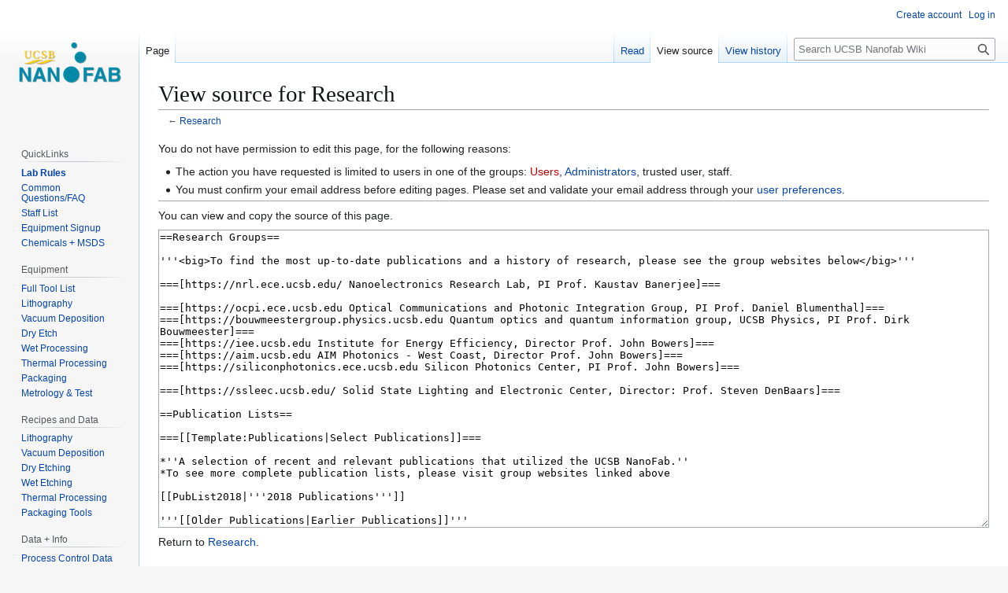

--- FILE ---
content_type: text/html; charset=UTF-8
request_url: https://wiki.nanofab.ucsb.edu/w/index.php?title=Research&action=edit&oldid=159413
body_size: 20341
content:
<!DOCTYPE html>
<html class="client-nojs" lang="en" dir="ltr">
<head>
<meta charset="UTF-8">
<title>View source for Research - UCSB Nanofab Wiki</title>
<script>(function(){var className="client-js";var cookie=document.cookie.match(/(?:^|; )wikidbmwclientpreferences=([^;]+)/);if(cookie){cookie[1].split('%2C').forEach(function(pref){className=className.replace(new RegExp('(^| )'+pref.replace(/-clientpref-\w+$|[^\w-]+/g,'')+'-clientpref-\\w+( |$)'),'$1'+pref+'$2');});}document.documentElement.className=className;}());RLCONF={"wgBreakFrames":true,"wgSeparatorTransformTable":["",""],"wgDigitTransformTable":["",""],"wgDefaultDateFormat":"dmy","wgMonthNames":["","January","February","March","April","May","June","July","August","September","October","November","December"],"wgRequestId":"26ce3a27396954300bffa4c2","wgCanonicalNamespace":"","wgCanonicalSpecialPageName":false,"wgNamespaceNumber":0,"wgPageName":"Research","wgTitle":"Research","wgCurRevisionId":160945,"wgRevisionId":0,"wgArticleId":63583,"wgIsArticle":false,"wgIsRedirect":false,"wgAction":"edit","wgUserName":null,"wgUserGroups":["*"],"wgCategories":[],"wgPageViewLanguage":"en","wgPageContentLanguage":"en","wgPageContentModel":"wikitext","wgRelevantPageName":"Research","wgRelevantArticleId":63583,"wgIsProbablyEditable":false,"wgRelevantPageIsProbablyEditable":false,"wgRestrictionEdit":[],"wgRestrictionMove":[],"wgVisualEditor":{"pageLanguageCode":"en","pageLanguageDir":"ltr","pageVariantFallbacks":"en"},"wgEditSubmitButtonLabelPublish":false};
RLSTATE={"site.styles":"ready","user.styles":"ready","user":"ready","user.options":"loading","skins.vector.styles.legacy":"ready","ext.visualEditor.desktopArticleTarget.noscript":"ready"};RLPAGEMODULES=["mediawiki.action.edit.collapsibleFooter","site","mediawiki.page.ready","skins.vector.legacy.js","ext.visualEditor.desktopArticleTarget.init","ext.visualEditor.targetLoader"];</script>
<script>(RLQ=window.RLQ||[]).push(function(){mw.loader.impl(function(){return["user.options@12s5i",function($,jQuery,require,module){mw.user.tokens.set({"patrolToken":"+\\","watchToken":"+\\","csrfToken":"+\\"});
}];});});</script>
<link rel="stylesheet" href="/w/load.php?lang=en&amp;modules=ext.visualEditor.desktopArticleTarget.noscript%7Cskins.vector.styles.legacy&amp;only=styles&amp;skin=vector">
<script async="" src="/w/load.php?lang=en&amp;modules=startup&amp;only=scripts&amp;raw=1&amp;skin=vector"></script>
<meta name="ResourceLoaderDynamicStyles" content="">
<link rel="stylesheet" href="/w/load.php?lang=en&amp;modules=site.styles&amp;only=styles&amp;skin=vector">
<meta name="generator" content="MediaWiki 1.43.3">
<meta name="robots" content="noindex,nofollow,max-image-preview:standard">
<meta name="format-detection" content="telephone=no">
<meta name="viewport" content="width=1120">
<link rel="search" type="application/opensearchdescription+xml" href="/w/rest.php/v1/search" title="UCSB Nanofab Wiki (en)">
<link rel="EditURI" type="application/rsd+xml" href="https://wiki.nanofab.ucsb.edu/w/api.php?action=rsd">
<link rel="alternate" type="application/atom+xml" title="UCSB Nanofab Wiki Atom feed" href="/w/index.php?title=Special:RecentChanges&amp;feed=atom">
</head>
<body class="skin-vector-legacy mediawiki ltr sitedir-ltr mw-hide-empty-elt ns-0 ns-subject page-Research rootpage-Research skin-vector action-edit"><div id="mw-page-base" class="noprint"></div>
<div id="mw-head-base" class="noprint"></div>
<div id="content" class="mw-body" role="main">
	<a id="top"></a>
	<div id="siteNotice"></div>
	<div class="mw-indicators">
	</div>
	<h1 id="firstHeading" class="firstHeading mw-first-heading">View source for Research</h1>
	<div id="bodyContent" class="vector-body">
		
		<div id="contentSub"><div id="mw-content-subtitle">← <a href="/wiki/Research" title="Research">Research</a></div></div>
		<div id="contentSub2"></div>
		
		<div id="jump-to-nav"></div>
		<a class="mw-jump-link" href="#mw-head">Jump to navigation</a>
		<a class="mw-jump-link" href="#searchInput">Jump to search</a>
		<div id="mw-content-text" class="mw-body-content"><p>You do not have permission to edit this page, for the following reasons:
</p>
<ul class="permissions-errors"><li class="mw-permissionerror-badaccess-groups">The action you have requested is limited to users in one of the groups: <a href="/w/index.php?title=UCSB_Nanofab_Wiki:Users&amp;action=edit&amp;redlink=1" class="new" title="UCSB Nanofab Wiki:Users (page does not exist)">Users</a>, <a href="/wiki/UCSB_Nanofab_Wiki:Administrators" title="UCSB Nanofab Wiki:Administrators">Administrators</a>, trusted user, staff.</li><li class="mw-permissionerror-confirmedittext">You must confirm your email address before editing pages.
Please set and validate your email address through your <a href="/wiki/Special:Preferences" title="Special:Preferences">user preferences</a>.</li></ul><hr />
<p>You can view and copy the source of this page.
</p><textarea readonly="" accesskey="," id="wpTextbox1" cols="80" rows="25" style="" class="mw-editfont-monospace" lang="en" dir="ltr" name="wpTextbox1">==Research Groups==

'''&lt;big>To find the most up-to-date publications and a history of research, please see the group websites below&lt;/big>'''

===[https://nrl.ece.ucsb.edu/ Nanoelectronics Research Lab, PI Prof. Kaustav Banerjee]===

===[https://ocpi.ece.ucsb.edu Optical Communications and Photonic Integration Group, PI Prof. Daniel Blumenthal]===
===[https://bouwmeestergroup.physics.ucsb.edu Quantum optics and quantum information group, UCSB Physics, PI Prof. Dirk Bouwmeester]===
===[https://iee.ucsb.edu Institute for Energy Efficiency, Director Prof. John Bowers]===
===[https://aim.ucsb.edu AIM Photonics - West Coast, Director Prof. John Bowers]===
===[https://siliconphotonics.ece.ucsb.edu Silicon Photonics Center, PI Prof. John Bowers]===

===[https://ssleec.ucsb.edu/ Solid State Lighting and Electronic Center, Director: Prof. Steven DenBaars]===

==Publication Lists==

===[[Template:Publications|Select Publications]]===

*''A selection of recent and relevant publications that utilized the UCSB NanoFab.''
*To see more complete publication lists, please visit group websites linked above

[[PubList2018|'''2018 Publications''']]

'''[[Older Publications|Earlier Publications]]'''

==Research Presentations==

===[[Photonics Presentations|Photonics]]===

===[[Electronics Presentations|Electronics]]===

===[[THz Physics Presentations|THz Physics]]===

==Pictures==

===[[Photonics Pictures|Photonics]]===

===[[Electronics Pictures|Electronics]]===

===[[MEMS Pictures|MEMS]]===

===[[Physics Pictures|Physics]]===

===[[Fluidics Pictures|Fluidics]]===
__FORCETOC__
</textarea><div class="templatesUsed"></div><p id="mw-returnto">Return to <a href="/wiki/Research" title="Research">Research</a>.</p>

<div class="printfooter" data-nosnippet="">Retrieved from "<a dir="ltr" href="https://wiki.nanofab.ucsb.edu/wiki/Research">https://wiki.nanofab.ucsb.edu/wiki/Research</a>"</div></div>
		<div id="catlinks" class="catlinks catlinks-allhidden" data-mw="interface"></div>
	</div>
</div>

<div id="mw-navigation">
	<h2>Navigation menu</h2>
	<div id="mw-head">
		
<nav id="p-personal" class="mw-portlet mw-portlet-personal vector-user-menu-legacy vector-menu" aria-labelledby="p-personal-label"  >
	<h3
		id="p-personal-label"
		
		class="vector-menu-heading "
	>
		<span class="vector-menu-heading-label">Personal tools</span>
	</h3>
	<div class="vector-menu-content">
		
		<ul class="vector-menu-content-list">
			
			<li id="pt-createaccount" class="mw-list-item"><a href="/w/index.php?title=Special:CreateAccount&amp;returnto=Research&amp;returntoquery=action%3Dedit%26oldid%3D159413" title="You are encouraged to create an account and log in; however, it is not mandatory"><span>Create account</span></a></li><li id="pt-login" class="mw-list-item"><a href="/w/index.php?title=Special:UserLogin&amp;returnto=Research&amp;returntoquery=action%3Dedit%26oldid%3D159413" title="You are encouraged to log in; however, it is not mandatory [o]" accesskey="o"><span>Log in</span></a></li>
		</ul>
		
	</div>
</nav>

		<div id="left-navigation">
			
<nav id="p-namespaces" class="mw-portlet mw-portlet-namespaces vector-menu-tabs vector-menu-tabs-legacy vector-menu" aria-labelledby="p-namespaces-label"  >
	<h3
		id="p-namespaces-label"
		
		class="vector-menu-heading "
	>
		<span class="vector-menu-heading-label">Namespaces</span>
	</h3>
	<div class="vector-menu-content">
		
		<ul class="vector-menu-content-list">
			
			<li id="ca-nstab-main" class="selected mw-list-item"><a href="/wiki/Research" title="View the content page [c]" accesskey="c"><span>Page</span></a></li><li id="ca-talk" class="new mw-list-item"><a href="/w/index.php?title=Talk:Research&amp;action=edit&amp;redlink=1" rel="discussion" class="new" title="Discussion about the content page (page does not exist) [t]" accesskey="t"><span>Discussion</span></a></li>
		</ul>
		
	</div>
</nav>

			
<nav id="p-variants" class="mw-portlet mw-portlet-variants emptyPortlet vector-menu-dropdown vector-menu" aria-labelledby="p-variants-label"  >
	<input type="checkbox"
		id="p-variants-checkbox"
		role="button"
		aria-haspopup="true"
		data-event-name="ui.dropdown-p-variants"
		class="vector-menu-checkbox"
		aria-labelledby="p-variants-label"
	>
	<label
		id="p-variants-label"
		
		class="vector-menu-heading "
	>
		<span class="vector-menu-heading-label">English</span>
	</label>
	<div class="vector-menu-content">
		
		<ul class="vector-menu-content-list">
			
			
		</ul>
		
	</div>
</nav>

		</div>
		<div id="right-navigation">
			
<nav id="p-views" class="mw-portlet mw-portlet-views vector-menu-tabs vector-menu-tabs-legacy vector-menu" aria-labelledby="p-views-label"  >
	<h3
		id="p-views-label"
		
		class="vector-menu-heading "
	>
		<span class="vector-menu-heading-label">Views</span>
	</h3>
	<div class="vector-menu-content">
		
		<ul class="vector-menu-content-list">
			
			<li id="ca-view" class="mw-list-item"><a href="/wiki/Research"><span>Read</span></a></li><li id="ca-viewsource" class="selected mw-list-item"><a href="/w/index.php?title=Research&amp;action=edit" title="This page is protected.&#10;You can view its source [e]" accesskey="e"><span>View source</span></a></li><li id="ca-history" class="mw-list-item"><a href="/w/index.php?title=Research&amp;action=history" title="Past revisions of this page [h]" accesskey="h"><span>View history</span></a></li>
		</ul>
		
	</div>
</nav>

			
<nav id="p-cactions" class="mw-portlet mw-portlet-cactions emptyPortlet vector-menu-dropdown vector-menu" aria-labelledby="p-cactions-label"  title="More options" >
	<input type="checkbox"
		id="p-cactions-checkbox"
		role="button"
		aria-haspopup="true"
		data-event-name="ui.dropdown-p-cactions"
		class="vector-menu-checkbox"
		aria-labelledby="p-cactions-label"
	>
	<label
		id="p-cactions-label"
		
		class="vector-menu-heading "
	>
		<span class="vector-menu-heading-label">More</span>
	</label>
	<div class="vector-menu-content">
		
		<ul class="vector-menu-content-list">
			
			
		</ul>
		
	</div>
</nav>

			
<div id="p-search" role="search" class="vector-search-box-vue  vector-search-box-show-thumbnail vector-search-box-auto-expand-width vector-search-box">
	<h3 >Search</h3>
	<form action="/w/index.php" id="searchform" class="vector-search-box-form">
		<div id="simpleSearch"
			class="vector-search-box-inner"
			 data-search-loc="header-navigation">
			<input class="vector-search-box-input"
				 type="search" name="search" placeholder="Search UCSB Nanofab Wiki" aria-label="Search UCSB Nanofab Wiki" autocapitalize="sentences" title="Search UCSB Nanofab Wiki [f]" accesskey="f" id="searchInput"
			>
			<input type="hidden" name="title" value="Special:Search">
			<input id="mw-searchButton"
				 class="searchButton mw-fallbackSearchButton" type="submit" name="fulltext" title="Search the pages for this text" value="Search">
			<input id="searchButton"
				 class="searchButton" type="submit" name="go" title="Go to a page with this exact name if it exists" value="Go">
		</div>
	</form>
</div>

		</div>
	</div>
	
<div id="mw-panel" class="vector-legacy-sidebar">
	<div id="p-logo" role="banner">
		<a class="mw-wiki-logo" href="/wiki/Main_Page"
			title="Visit the main page"></a>
	</div>
	
<nav id="p-InvisibleMenu" class="mw-portlet mw-portlet-InvisibleMenu emptyPortlet vector-menu-portal portal vector-menu" aria-labelledby="p-InvisibleMenu-label"  >
	<h3
		id="p-InvisibleMenu-label"
		
		class="vector-menu-heading "
	>
		<span class="vector-menu-heading-label">InvisibleMenu</span>
	</h3>
	<div class="vector-menu-content">
		
		<ul class="vector-menu-content-list">
			
			
		</ul>
		
	</div>
</nav>

	
<nav id="p-QuickLinks" class="mw-portlet mw-portlet-QuickLinks vector-menu-portal portal vector-menu" aria-labelledby="p-QuickLinks-label"  >
	<h3
		id="p-QuickLinks-label"
		
		class="vector-menu-heading "
	>
		<span class="vector-menu-heading-label">QuickLinks</span>
	</h3>
	<div class="vector-menu-content">
		
		<ul class="vector-menu-content-list">
			
			<li id="n-Lab-Rules" class="mw-list-item"><a href="/wiki/Lab_Rules"><span>Lab Rules</span></a></li><li id="n-Common-Questions/FAQ" class="mw-list-item"><a href="/wiki/FAQs"><span>Common Questions/FAQ</span></a></li><li id="n-Staff-List" class="mw-list-item"><a href="/wiki/Staff_List"><span>Staff List</span></a></li><li id="n-Equipment-Signup" class="mw-list-item"><a href="https://signupmonkey.ece.ucsb.edu" rel="nofollow"><span>Equipment Signup</span></a></li><li id="n-Chemicals-+-MSDS" class="mw-list-item"><a href="/wiki/Chemical_List"><span>Chemicals + MSDS</span></a></li>
		</ul>
		
	</div>
</nav>

<nav id="p-Equipment" class="mw-portlet mw-portlet-Equipment vector-menu-portal portal vector-menu" aria-labelledby="p-Equipment-label"  >
	<h3
		id="p-Equipment-label"
		
		class="vector-menu-heading "
	>
		<span class="vector-menu-heading-label">Equipment</span>
	</h3>
	<div class="vector-menu-content">
		
		<ul class="vector-menu-content-list">
			
			<li id="n-Full-Tool-List" class="mw-list-item"><a href="/wiki/Tool_List"><span>Full Tool List</span></a></li><li id="n-Lithography" class="mw-list-item"><a href="/wiki/Category:Lithography"><span>Lithography</span></a></li><li id="n-Vacuum-Deposition" class="mw-list-item"><a href="/wiki/Category:Vacuum_Deposition"><span>Vacuum Deposition</span></a></li><li id="n-Dry-Etch" class="mw-list-item"><a href="/wiki/Category:Dry_Etch"><span>Dry Etch</span></a></li><li id="n-Wet-Processing" class="mw-list-item"><a href="/wiki/Category:Wet_Processing"><span>Wet Processing</span></a></li><li id="n-Thermal-Processing" class="mw-list-item"><a href="/wiki/Category:Thermal_Processing"><span>Thermal Processing</span></a></li><li id="n-Packaging" class="mw-list-item"><a href="/wiki/Category:Packaging"><span>Packaging</span></a></li><li id="n-Metrology-&amp;-Test" class="mw-list-item"><a href="/wiki/Category:Inspection,_Test_and_Characterization"><span>Metrology &amp; Test</span></a></li>
		</ul>
		
	</div>
</nav>

<nav id="p-Recipes_and_Data" class="mw-portlet mw-portlet-Recipes_and_Data vector-menu-portal portal vector-menu" aria-labelledby="p-Recipes_and_Data-label"  >
	<h3
		id="p-Recipes_and_Data-label"
		
		class="vector-menu-heading "
	>
		<span class="vector-menu-heading-label">Recipes and Data</span>
	</h3>
	<div class="vector-menu-content">
		
		<ul class="vector-menu-content-list">
			
			<li id="n-Lithography" class="mw-list-item"><a href="/wiki/Lithography_Recipes"><span>Lithography</span></a></li><li id="n-Vacuum-Deposition" class="mw-list-item"><a href="/wiki/Vacuum_Deposition_Recipes"><span>Vacuum Deposition</span></a></li><li id="n-Dry-Etching" class="mw-list-item"><a href="/wiki/Dry_Etching_Recipes"><span>Dry Etching</span></a></li><li id="n-Wet-Etching" class="mw-list-item"><a href="/wiki/Wet_Etching_Recipes"><span>Wet Etching</span></a></li><li id="n-Thermal-Processing" class="mw-list-item"><a href="/wiki/Thermal_Processing_Recipes"><span>Thermal Processing</span></a></li><li id="n-Packaging-Tools" class="mw-list-item"><a href="/wiki/Packaging_Recipes"><span>Packaging Tools</span></a></li>
		</ul>
		
	</div>
</nav>

<nav id="p-Data_+_Info" class="mw-portlet mw-portlet-Data_Info vector-menu-portal portal vector-menu" aria-labelledby="p-Data_+_Info-label"  >
	<h3
		id="p-Data_+_Info-label"
		
		class="vector-menu-heading "
	>
		<span class="vector-menu-heading-label">Data + Info</span>
	</h3>
	<div class="vector-menu-content">
		
		<ul class="vector-menu-content-list">
			
			<li id="n-Process-Control-Data" class="mw-list-item"><a href="/wiki/Process_Group_-_Process_Control_Data"><span>Process Control Data</span></a></li><li id="n-Tutorials" class="mw-list-item"><a href="/wiki/Tutorials"><span>Tutorials</span></a></li><li id="n-Calculators/Utilities" class="mw-list-item"><a href="/wiki/Calculators_%2B_Utilities"><span>Calculators/Utilities</span></a></li><li id="n-NanoFab-Info" class="mw-list-item"><a href="/wiki/Usage_Data_and_Statistics"><span>NanoFab Info</span></a></li><li id="n-Research-+-Pubs" class="mw-list-item"><a href="/wiki/Research"><span>Research + Pubs</span></a></li><li id="n-Tech-Talks" class="mw-list-item"><a href="/wiki/Tech_Talks_Seminar_Series"><span>Tech Talks</span></a></li>
		</ul>
		
	</div>
</nav>

<nav id="p-tb" class="mw-portlet mw-portlet-tb vector-menu-portal portal vector-menu" aria-labelledby="p-tb-label"  >
	<h3
		id="p-tb-label"
		
		class="vector-menu-heading "
	>
		<span class="vector-menu-heading-label">Tools</span>
	</h3>
	<div class="vector-menu-content">
		
		<ul class="vector-menu-content-list">
			
			<li id="t-whatlinkshere" class="mw-list-item"><a href="/wiki/Special:WhatLinksHere/Research" title="A list of all wiki pages that link here [j]" accesskey="j"><span>What links here</span></a></li><li id="t-recentchangeslinked" class="mw-list-item"><a href="/wiki/Special:RecentChangesLinked/Research" rel="nofollow" title="Recent changes in pages linked from this page [k]" accesskey="k"><span>Related changes</span></a></li><li id="t-specialpages" class="mw-list-item"><a href="/wiki/Special:SpecialPages" title="A list of all special pages [q]" accesskey="q"><span>Special pages</span></a></li><li id="t-info" class="mw-list-item"><a href="/w/index.php?title=Research&amp;action=info" title="More information about this page"><span>Page information</span></a></li>
		</ul>
		
	</div>
</nav>

	
</div>

</div>

<footer id="footer" class="mw-footer" >
	<ul id="footer-info">
</ul>

	<ul id="footer-places">
	<li id="footer-places-privacy"><a href="/wiki/UCSB_Nanofab_Wiki:Privacy_policy">Privacy policy</a></li>
	<li id="footer-places-about"><a href="/wiki/UCSB_Nanofab_Wiki:About">About UCSB Nanofab Wiki</a></li>
	<li id="footer-places-disclaimers"><a href="/wiki/UCSB_Nanofab_Wiki:General_disclaimer">Disclaimers</a></li>
</ul>

	<ul id="footer-icons" class="noprint">
	<li id="footer-poweredbyico"><a href="https://www.mediawiki.org/" class="cdx-button cdx-button--fake-button cdx-button--size-large cdx-button--fake-button--enabled"><img src="/w/resources/assets/poweredby_mediawiki.svg" alt="Powered by MediaWiki" width="88" height="31" loading="lazy"></a></li>
</ul>

</footer>

<script>(RLQ=window.RLQ||[]).push(function(){mw.config.set({"wgBackendResponseTime":83,"wgPageParseReport":{"limitreport":{"cputime":"0.002","walltime":"0.002","ppvisitednodes":{"value":10,"limit":1000000},"postexpandincludesize":{"value":24,"limit":2097152},"templateargumentsize":{"value":0,"limit":2097152},"expansiondepth":{"value":2,"limit":100},"expensivefunctioncount":{"value":0,"limit":100},"unstrip-depth":{"value":0,"limit":20},"unstrip-size":{"value":0,"limit":5000000},"timingprofile":["100.00%    0.000      1 -total"]},"cachereport":{"timestamp":"20251216105911","ttl":86400,"transientcontent":false}}});});</script>
<script>
  (function(i,s,o,g,r,a,m){i['GoogleAnalyticsObject']=r;i[r]=i[r]||function(){
  (i[r].q=i[r].q||[]).push(arguments)},i[r].l=1*new Date();a=s.createElement(o),
  m=s.getElementsByTagName(o)[0];a.async=1;a.src=g;m.parentNode.insertBefore(a,m)
  })(window,document,'script','//www.google-analytics.com/analytics.js','ga');

  ga('create', 'UA-3048424-9', 'auto');
  ga('send', 'pageview');

</script>

</body>
</html>

--- FILE ---
content_type: text/css; charset=utf-8
request_url: https://wiki.nanofab.ucsb.edu/w/load.php?lang=en&modules=site.styles&only=styles&skin=vector
body_size: 266
content:
li#ca-talk{display:none!important}div#p-InvisibleMenu{display:none!important}div#p-logo{}div#plogo a.mw-wiki-logo{}li#n-Lab-Rules a{font-weight:bold}li#n-COVID-19-Protocols a{font-weight:bold}h3#p-navigation-label{}h3#p-Equipment-label{}h3#p-Recipes_and_Data-label{}h3#p-Facility_Data-label{}h3#p-Editing_Tools-label{}h3#p-p-tb-label{}div#p-navigation li{}div#p-Equipment li{}